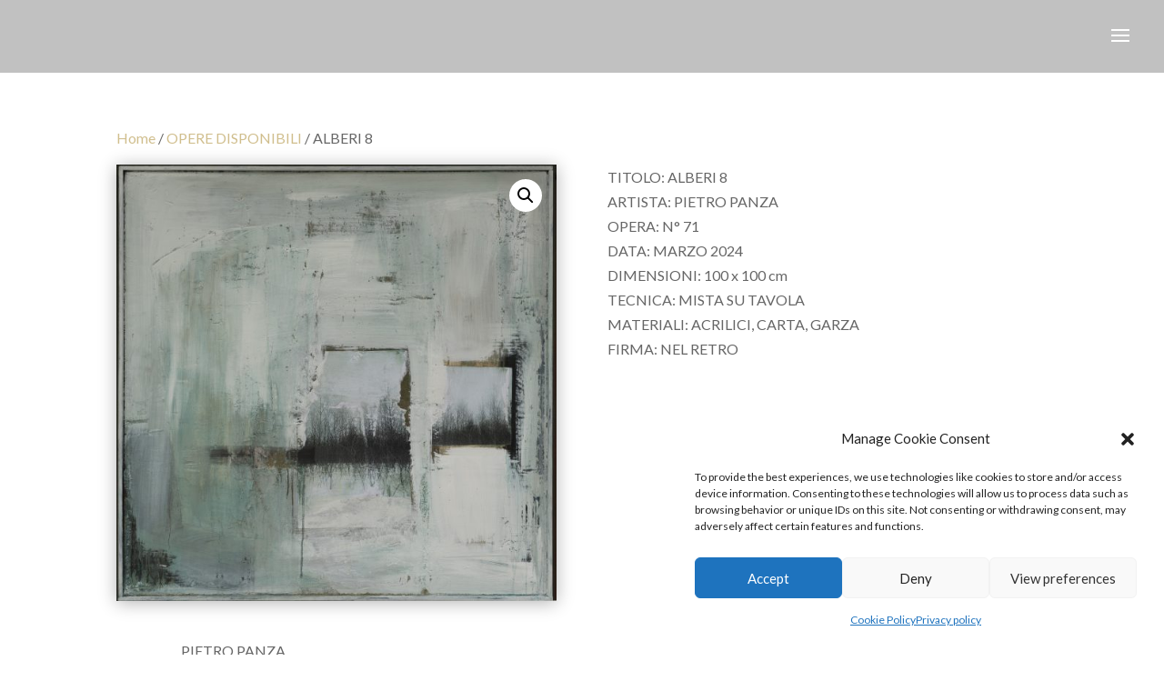

--- FILE ---
content_type: text/css
request_url: https://pietropanza.it/wp-content/et-cache/2653/et-core-unified-2653.min.css?ver=1730515526
body_size: -135
content:
span.mobile_menu_bar:before{color:#ffffff}.hide{display:none!important}

--- FILE ---
content_type: text/css
request_url: https://pietropanza.it/wp-content/et-cache/2653/et-core-unified-cpt-tb-113-deferred-2653.min.css?ver=1746308267
body_size: 156
content:
.et-db #et-boc .et-l .et_pb_section_0_tb_footer.et_pb_section{padding-top:0px}.et-db #et-boc .et-l .et_pb_row_0_tb_footer{border-top-width:2px}.et-db #et-boc .et-l .et_pb_row_0_tb_footer.et_pb_row{padding-top:27px!important;padding-top:27px}.et-db #et-boc .et-l .et_pb_social_media_follow_0_tb_footer{filter:invert(100%);backface-visibility:hidden}html:not(.et_fb_edit_enabled) .et-db #et-fb-app #et-boc .et-l .et_pb_social_media_follow_0_tb_footer:hover{filter:invert(100%)}.et-db #et-boc .et-l ul.et_pb_social_media_follow_0_tb_footer{margin-top:-20px!important;margin-bottom:-3px!important;margin-left:-10px!important}.et-db #et-boc .et-l .et_pb_text_0_tb_footer{line-height:2em;font-size:12px;line-height:2em}.et-db #et-boc .et-l .et_pb_text_0_tb_footer.et_pb_text a{color:#666666!important}.et-db #et-boc .et-l .et_pb_text_0_tb_footer a{text-decoration:underline}.et-db #et-boc .et-l .et_pb_text_0_tb_footer h1{text-align:left}.et-db #et-boc .et-l .et_pb_text_0_tb_footer h3{font-weight:700;text-transform:uppercase;font-size:12px;letter-spacing:5px;line-height:1.8em}@media only screen and (max-width:980px){.et-db #et-boc .et-l .et_pb_row_0_tb_footer{border-top-width:2px}}@media only screen and (max-width:767px){.et-db #et-boc .et-l .et_pb_row_0_tb_footer{border-top-width:2px}.et-db #et-boc .et-l ul.et_pb_social_media_follow_0_tb_footer{margin-top:-20px!important}}